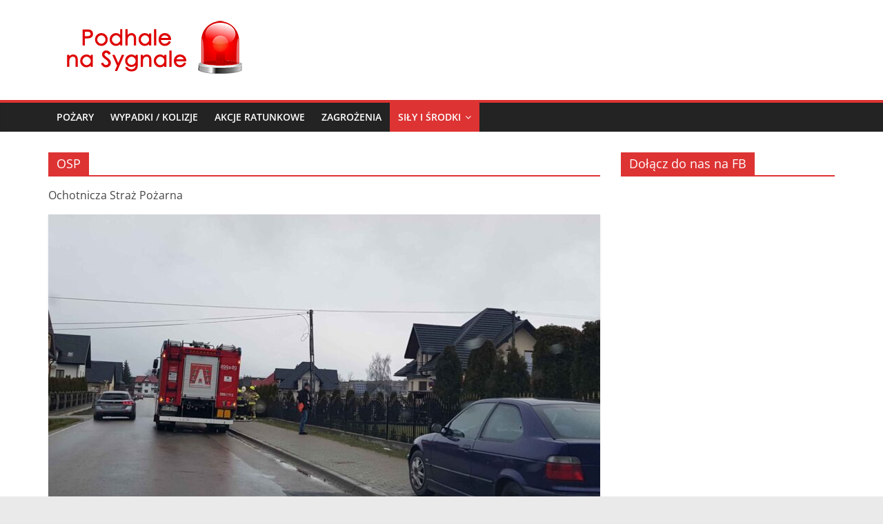

--- FILE ---
content_type: text/html; charset=UTF-8
request_url: https://podhalenasygnale.pl/category/sily-i-srodki/jednostki-osp/
body_size: 12917
content:
<!DOCTYPE html>
<html lang="pl-PL">
<head>
			<meta charset="UTF-8" />
		<meta name="viewport" content="width=device-width, initial-scale=1">
		<link rel="profile" href="https://gmpg.org/xfn/11" />
		<meta name='robots' content='index, follow, max-image-preview:large, max-snippet:-1, max-video-preview:-1' />

	<!-- This site is optimized with the Yoast SEO plugin v16.3 - https://yoast.com/wordpress/plugins/seo/ -->
	<title>OSP - Podhale na Sygnale</title>
	<link rel="canonical" href="https://podhalenasygnale.pl/category/sily-i-srodki/jednostki-osp/" />
	<link rel="next" href="https://podhalenasygnale.pl/category/sily-i-srodki/jednostki-osp/page/2/" />
	<meta property="og:locale" content="pl_PL" />
	<meta property="og:type" content="article" />
	<meta property="og:title" content="OSP - Podhale na Sygnale" />
	<meta property="og:description" content="Ochotnicza Straż Pożarna" />
	<meta property="og:url" content="https://podhalenasygnale.pl/category/sily-i-srodki/jednostki-osp/" />
	<meta property="og:site_name" content="Podhale na Sygnale" />
	<meta name="twitter:card" content="summary_large_image" />
	<script type="application/ld+json" class="yoast-schema-graph">{"@context":"https://schema.org","@graph":[{"@type":"WebSite","@id":"https://podhalenasygnale.pl/#website","url":"https://podhalenasygnale.pl/","name":"Podhale na Sygnale","description":"","potentialAction":[{"@type":"SearchAction","target":"https://podhalenasygnale.pl/?s={search_term_string}","query-input":"required name=search_term_string"}],"inLanguage":"pl-PL"},{"@type":"CollectionPage","@id":"https://podhalenasygnale.pl/category/sily-i-srodki/jednostki-osp/#webpage","url":"https://podhalenasygnale.pl/category/sily-i-srodki/jednostki-osp/","name":"OSP - Podhale na Sygnale","isPartOf":{"@id":"https://podhalenasygnale.pl/#website"},"breadcrumb":{"@id":"https://podhalenasygnale.pl/category/sily-i-srodki/jednostki-osp/#breadcrumb"},"inLanguage":"pl-PL","potentialAction":[{"@type":"ReadAction","target":["https://podhalenasygnale.pl/category/sily-i-srodki/jednostki-osp/"]}]},{"@type":"BreadcrumbList","@id":"https://podhalenasygnale.pl/category/sily-i-srodki/jednostki-osp/#breadcrumb","itemListElement":[{"@type":"ListItem","position":1,"item":{"@type":"WebPage","@id":"https://podhalenasygnale.pl/","url":"https://podhalenasygnale.pl/","name":"Strona g\u0142\u00f3wna"}},{"@type":"ListItem","position":2,"item":{"@type":"WebPage","@id":"https://podhalenasygnale.pl/category/sily-i-srodki/","url":"https://podhalenasygnale.pl/category/sily-i-srodki/","name":"Si\u0142y i \u015arodki"}},{"@type":"ListItem","position":3,"item":{"@id":"https://podhalenasygnale.pl/category/sily-i-srodki/jednostki-osp/#webpage"}}]}]}</script>
	<!-- / Yoast SEO plugin. -->


<link rel='dns-prefetch' href='//www.googletagmanager.com' />
<link rel='dns-prefetch' href='//s.w.org' />
<link rel='dns-prefetch' href='//pagead2.googlesyndication.com' />
<link rel="alternate" type="application/rss+xml" title="Podhale na Sygnale &raquo; Kanał z wpisami" href="https://podhalenasygnale.pl/feed/" />
<link rel="alternate" type="application/rss+xml" title="Podhale na Sygnale &raquo; Kanał z komentarzami" href="https://podhalenasygnale.pl/comments/feed/" />
<link rel="alternate" type="application/rss+xml" title="Podhale na Sygnale &raquo; Kanał z wpisami zaszufladkowanymi do kategorii OSP" href="https://podhalenasygnale.pl/category/sily-i-srodki/jednostki-osp/feed/" />
		<script type="text/javascript">
			window._wpemojiSettings = {"baseUrl":"https:\/\/s.w.org\/images\/core\/emoji\/13.0.1\/72x72\/","ext":".png","svgUrl":"https:\/\/s.w.org\/images\/core\/emoji\/13.0.1\/svg\/","svgExt":".svg","source":{"concatemoji":"https:\/\/podhalenasygnale.pl\/wp-includes\/js\/wp-emoji-release.min.js?ver=5.7.14"}};
			!function(e,a,t){var n,r,o,i=a.createElement("canvas"),p=i.getContext&&i.getContext("2d");function s(e,t){var a=String.fromCharCode;p.clearRect(0,0,i.width,i.height),p.fillText(a.apply(this,e),0,0);e=i.toDataURL();return p.clearRect(0,0,i.width,i.height),p.fillText(a.apply(this,t),0,0),e===i.toDataURL()}function c(e){var t=a.createElement("script");t.src=e,t.defer=t.type="text/javascript",a.getElementsByTagName("head")[0].appendChild(t)}for(o=Array("flag","emoji"),t.supports={everything:!0,everythingExceptFlag:!0},r=0;r<o.length;r++)t.supports[o[r]]=function(e){if(!p||!p.fillText)return!1;switch(p.textBaseline="top",p.font="600 32px Arial",e){case"flag":return s([127987,65039,8205,9895,65039],[127987,65039,8203,9895,65039])?!1:!s([55356,56826,55356,56819],[55356,56826,8203,55356,56819])&&!s([55356,57332,56128,56423,56128,56418,56128,56421,56128,56430,56128,56423,56128,56447],[55356,57332,8203,56128,56423,8203,56128,56418,8203,56128,56421,8203,56128,56430,8203,56128,56423,8203,56128,56447]);case"emoji":return!s([55357,56424,8205,55356,57212],[55357,56424,8203,55356,57212])}return!1}(o[r]),t.supports.everything=t.supports.everything&&t.supports[o[r]],"flag"!==o[r]&&(t.supports.everythingExceptFlag=t.supports.everythingExceptFlag&&t.supports[o[r]]);t.supports.everythingExceptFlag=t.supports.everythingExceptFlag&&!t.supports.flag,t.DOMReady=!1,t.readyCallback=function(){t.DOMReady=!0},t.supports.everything||(n=function(){t.readyCallback()},a.addEventListener?(a.addEventListener("DOMContentLoaded",n,!1),e.addEventListener("load",n,!1)):(e.attachEvent("onload",n),a.attachEvent("onreadystatechange",function(){"complete"===a.readyState&&t.readyCallback()})),(n=t.source||{}).concatemoji?c(n.concatemoji):n.wpemoji&&n.twemoji&&(c(n.twemoji),c(n.wpemoji)))}(window,document,window._wpemojiSettings);
		</script>
		<style type="text/css">
img.wp-smiley,
img.emoji {
	display: inline !important;
	border: none !important;
	box-shadow: none !important;
	height: 1em !important;
	width: 1em !important;
	margin: 0 .07em !important;
	vertical-align: -0.1em !important;
	background: none !important;
	padding: 0 !important;
}
</style>
	<link rel='stylesheet' id='litespeed-cache-dummy-css'  href='https://podhalenasygnale.pl/wp-content/plugins/litespeed-cache/assets/css/litespeed-dummy.css?ver=5.7.14' type='text/css' media='all' />
<link rel='stylesheet' id='wp-block-library-css'  href='https://podhalenasygnale.pl/wp-includes/css/dist/block-library/style.min.css?ver=5.7.14' type='text/css' media='all' />
<link rel='stylesheet' id='wp-block-library-theme-css'  href='https://podhalenasygnale.pl/wp-includes/css/dist/block-library/theme.min.css?ver=5.7.14' type='text/css' media='all' />
<link rel='stylesheet' id='dashicons-css'  href='https://podhalenasygnale.pl/wp-includes/css/dashicons.min.css?ver=5.7.14' type='text/css' media='all' />
<link rel='stylesheet' id='everest-forms-general-css'  href='https://podhalenasygnale.pl/wp-content/plugins/everest-forms/assets/css/everest-forms.css?ver=1.9.2' type='text/css' media='all' />
<link rel='stylesheet' id='responsive-lightbox-nivo-css'  href='https://podhalenasygnale.pl/wp-content/plugins/responsive-lightbox/assets/nivo/nivo-lightbox.min.css?ver=2.4.1' type='text/css' media='all' />
<link rel='stylesheet' id='responsive-lightbox-nivo-default-css'  href='https://podhalenasygnale.pl/wp-content/plugins/responsive-lightbox/assets/nivo/themes/default/default.css?ver=2.4.1' type='text/css' media='all' />
<link rel='stylesheet' id='ssb-front-css-css'  href='https://podhalenasygnale.pl/wp-content/plugins/simple-social-buttons/assets/css/front.css?ver=4.0.2' type='text/css' media='all' />
<link rel='stylesheet' id='colormag_style-css'  href='https://podhalenasygnale.pl/wp-content/themes/colormag/style.css?ver=2.1.3' type='text/css' media='all' />
<style id='colormag_style-inline-css' type='text/css'>
.colormag-button,blockquote,button,input[type=reset],input[type=button],input[type=submit],#masthead.colormag-header-clean #site-navigation.main-small-navigation .menu-toggle,.fa.search-top:hover,#masthead.colormag-header-classic #site-navigation.main-small-navigation .menu-toggle,.main-navigation ul li.focus > a,#masthead.colormag-header-classic .main-navigation ul ul.sub-menu li.focus > a,.home-icon.front_page_on,.main-navigation a:hover,.main-navigation ul li ul li a:hover,.main-navigation ul li ul li:hover>a,.main-navigation ul li.current-menu-ancestor>a,.main-navigation ul li.current-menu-item ul li a:hover,.main-navigation ul li.current-menu-item>a,.main-navigation ul li.current_page_ancestor>a,.main-navigation ul li.current_page_item>a,.main-navigation ul li:hover>a,.main-small-navigation li a:hover,.site-header .menu-toggle:hover,#masthead.colormag-header-classic .main-navigation ul ul.sub-menu li:hover > a,#masthead.colormag-header-classic .main-navigation ul ul.sub-menu li.current-menu-ancestor > a,#masthead.colormag-header-classic .main-navigation ul ul.sub-menu li.current-menu-item > a,#masthead .main-small-navigation li:hover > a,#masthead .main-small-navigation li.current-page-ancestor > a,#masthead .main-small-navigation li.current-menu-ancestor > a,#masthead .main-small-navigation li.current-page-item > a,#masthead .main-small-navigation li.current-menu-item > a,.main-small-navigation .current-menu-item>a,.main-small-navigation .current_page_item > a,.promo-button-area a:hover,#content .wp-pagenavi .current,#content .wp-pagenavi a:hover,.format-link .entry-content a,.pagination span,.comments-area .comment-author-link span,#secondary .widget-title span,.footer-widgets-area .widget-title span,.colormag-footer--classic .footer-widgets-area .widget-title span::before,.advertisement_above_footer .widget-title span,#content .post .article-content .above-entry-meta .cat-links a,.page-header .page-title span,.entry-meta .post-format i,.more-link,.no-post-thumbnail,.widget_featured_slider .slide-content .above-entry-meta .cat-links a,.widget_highlighted_posts .article-content .above-entry-meta .cat-links a,.widget_featured_posts .article-content .above-entry-meta .cat-links a,.widget_featured_posts .widget-title span,.widget_slider_area .widget-title span,.widget_beside_slider .widget-title span,.wp-block-quote,.wp-block-quote.is-style-large,.wp-block-quote.has-text-align-right{background-color:rgb(221,51,51);}#site-title a,.next a:hover,.previous a:hover,.social-links i.fa:hover,a,#masthead.colormag-header-clean .social-links li:hover i.fa,#masthead.colormag-header-classic .social-links li:hover i.fa,#masthead.colormag-header-clean .breaking-news .newsticker a:hover,#masthead.colormag-header-classic .breaking-news .newsticker a:hover,#masthead.colormag-header-classic #site-navigation .fa.search-top:hover,#masthead.colormag-header-classic #site-navigation.main-navigation .random-post a:hover .fa-random,.dark-skin #masthead.colormag-header-classic #site-navigation.main-navigation .home-icon:hover .fa,#masthead .main-small-navigation li:hover > .sub-toggle i,.better-responsive-menu #masthead .main-small-navigation .sub-toggle.active .fa,#masthead.colormag-header-classic .main-navigation .home-icon a:hover .fa,.pagination a span:hover,#content .comments-area a.comment-edit-link:hover,#content .comments-area a.comment-permalink:hover,#content .comments-area article header cite a:hover,.comments-area .comment-author-link a:hover,.comment .comment-reply-link:hover,.nav-next a,.nav-previous a,.footer-widgets-area a:hover,a#scroll-up i,#content .post .article-content .entry-title a:hover,.entry-meta .byline i,.entry-meta .cat-links i,.entry-meta a,.post .entry-title a:hover,.search .entry-title a:hover,.entry-meta .comments-link a:hover,.entry-meta .edit-link a:hover,.entry-meta .posted-on a:hover,.entry-meta .tag-links a:hover,.single #content .tags a:hover,.post-box .entry-meta .cat-links a:hover,.post-box .entry-meta .posted-on a:hover,.post.post-box .entry-title a:hover,.widget_featured_slider .slide-content .below-entry-meta .byline a:hover,.widget_featured_slider .slide-content .below-entry-meta .comments a:hover,.widget_featured_slider .slide-content .below-entry-meta .posted-on a:hover,.widget_featured_slider .slide-content .entry-title a:hover,.byline a:hover,.comments a:hover,.edit-link a:hover,.posted-on a:hover,.tag-links a:hover,.widget_highlighted_posts .article-content .below-entry-meta .byline a:hover,.widget_highlighted_posts .article-content .below-entry-meta .comments a:hover,.widget_highlighted_posts .article-content .below-entry-meta .posted-on a:hover,.widget_highlighted_posts .article-content .entry-title a:hover,.widget_featured_posts .article-content .entry-title a:hover,.related-posts-main-title .fa,.single-related-posts .article-content .entry-title a:hover{color:rgb(221,51,51);}#site-navigation{border-top-color:rgb(221,51,51);}#masthead.colormag-header-classic .main-navigation ul ul.sub-menu li:hover,#masthead.colormag-header-classic .main-navigation ul ul.sub-menu li.current-menu-ancestor,#masthead.colormag-header-classic .main-navigation ul ul.sub-menu li.current-menu-item,#masthead.colormag-header-classic #site-navigation .menu-toggle,#masthead.colormag-header-classic #site-navigation .menu-toggle:hover,#masthead.colormag-header-classic .main-navigation ul > li:hover > a,#masthead.colormag-header-classic .main-navigation ul > li.current-menu-item > a,#masthead.colormag-header-classic .main-navigation ul > li.current-menu-ancestor > a,#masthead.colormag-header-classic .main-navigation ul li.focus > a,.promo-button-area a:hover,.pagination a span:hover{border-color:rgb(221,51,51);}#secondary .widget-title,.footer-widgets-area .widget-title,.advertisement_above_footer .widget-title,.page-header .page-title,.widget_featured_posts .widget-title,.widget_slider_area .widget-title,.widget_beside_slider .widget-title{border-bottom-color:rgb(221,51,51);}@media (max-width:768px){.better-responsive-menu .sub-toggle{background-color:#00000400330000;}}
</style>
<link rel='stylesheet' id='colormag-fontawesome-css'  href='https://podhalenasygnale.pl/wp-content/themes/colormag/fontawesome/css/font-awesome.min.css?ver=2.1.3' type='text/css' media='all' />
<script type='text/javascript' src='https://podhalenasygnale.pl/wp-content/plugins/simple-social-buttons/assets/js/frontend-blocks.js?ver=4.0.2' id='ssb-blocks-front-js-js'></script>
<script type='text/javascript' src='https://podhalenasygnale.pl/wp-includes/js/jquery/jquery.min.js?ver=3.5.1' id='jquery-core-js'></script>
<script type='text/javascript' src='https://podhalenasygnale.pl/wp-includes/js/jquery/jquery-migrate.min.js?ver=3.3.2' id='jquery-migrate-js'></script>
<script type='text/javascript' src='https://podhalenasygnale.pl/wp-content/plugins/responsive-lightbox/assets/nivo/nivo-lightbox.min.js?ver=2.4.1' id='responsive-lightbox-nivo-js'></script>
<script type='text/javascript' src='https://podhalenasygnale.pl/wp-includes/js/underscore.min.js?ver=1.8.3' id='underscore-js'></script>
<script type='text/javascript' src='https://podhalenasygnale.pl/wp-content/plugins/responsive-lightbox/assets/infinitescroll/infinite-scroll.pkgd.min.js?ver=5.7.14' id='responsive-lightbox-infinite-scroll-js'></script>
<script type='text/javascript' id='responsive-lightbox-js-extra'>
/* <![CDATA[ */
var rlArgs = {"script":"nivo","selector":"lightbox","customEvents":"","activeGalleries":"1","effect":"fade","clickOverlayToClose":"1","keyboardNav":"1","errorMessage":"The requested content cannot be loaded. Please try again later.","woocommerce_gallery":"0","ajaxurl":"https:\/\/podhalenasygnale.pl\/wp-admin\/admin-ajax.php","nonce":"a552f515c7","preview":"false","postId":"4645","scriptExtension":""};
/* ]]> */
</script>
<script type='text/javascript' src='https://podhalenasygnale.pl/wp-content/plugins/responsive-lightbox/js/front.js?ver=2.4.1' id='responsive-lightbox-js'></script>
<script type='text/javascript' id='ssb-front-js-js-extra'>
/* <![CDATA[ */
var SSB = {"ajax_url":"https:\/\/podhalenasygnale.pl\/wp-admin\/admin-ajax.php","fb_share_nonce":"cdd0195e93"};
/* ]]> */
</script>
<script type='text/javascript' src='https://podhalenasygnale.pl/wp-content/plugins/simple-social-buttons/assets/js/front.js?ver=4.0.2' id='ssb-front-js-js'></script>
<!--[if lte IE 8]>
<script type='text/javascript' src='https://podhalenasygnale.pl/wp-content/themes/colormag/js/html5shiv.min.js?ver=2.1.3' id='html5-js'></script>
<![endif]-->

<!-- Google Analytics snippet added by Site Kit -->
<script type='text/javascript' src='https://www.googletagmanager.com/gtag/js?id=UA-158091777-1' id='google_gtagjs-js' async></script>
<script type='text/javascript' id='google_gtagjs-js-after'>
window.dataLayer = window.dataLayer || [];function gtag(){dataLayer.push(arguments);}
gtag('set', 'linker', {"domains":["podhalenasygnale.pl"]} );
gtag("js", new Date());
gtag("set", "developer_id.dZTNiMT", true);
gtag("config", "UA-158091777-1", {"anonymize_ip":true});
gtag("config", "G-933XFWN4YZ");
</script>

<!-- End Google Analytics snippet added by Site Kit -->
<link rel="https://api.w.org/" href="https://podhalenasygnale.pl/wp-json/" /><link rel="alternate" type="application/json" href="https://podhalenasygnale.pl/wp-json/wp/v2/categories/27" /><link rel="EditURI" type="application/rsd+xml" title="RSD" href="https://podhalenasygnale.pl/xmlrpc.php?rsd" />
<link rel="wlwmanifest" type="application/wlwmanifest+xml" href="https://podhalenasygnale.pl/wp-includes/wlwmanifest.xml" /> 
<meta name="generator" content="WordPress 5.7.14" />
<meta name="generator" content="Everest Forms 1.9.2" />

<!-- This site is using AdRotate v5.8.26 to display their advertisements - https://ajdg.solutions/ -->
<!-- AdRotate CSS -->
<style type="text/css" media="screen">
	.g { margin:0px; padding:0px; overflow:hidden; line-height:1; zoom:1; }
	.g img { height:auto; }
	.g-col { position:relative; float:left; }
	.g-col:first-child { margin-left: 0; }
	.g-col:last-child { margin-right: 0; }
	@media only screen and (max-width: 480px) {
		.g-col, .g-dyn, .g-single { width:100%; margin-left:0; margin-right:0; }
	}
</style>
<!-- /AdRotate CSS -->

<meta name="generator" content="Site Kit by Google 1.81.0" /> <style media="screen">

		.simplesocialbuttons.simplesocialbuttons_inline .ssb-fb-like {
	  margin: ;
	}
		 /*inline margin*/
	
		.simplesocialbuttons.simplesocialbuttons_inline.simplesocial-simple-round button{
	  margin: ;
	}
	
	
	
	
	
			 /*margin-digbar*/

	
	
	
	
	
	
	
</style>

<!-- Open Graph Meta Tags generated by Simple Social Buttons 4.0.2 -->
<meta property="og:title" content="Straż wezwana do pożaru garażu - Podhale na Sygnale" />
<meta property="og:description" content="W sobotni poranek strażacy wezwani zostali do ugaszenia pożaru, w jednym z garażów w Lipnicy Wielkiej. Doszło tam do zwarcia elektrycznego. 

Dzięki szybkiej akcji gaśniczej nadpaleniu uległa jedna ze ścian i kawałek dachu.


W akcji udział wzięli strażacy z OSP Lipnica – Murowanica, OSP Lipnica – Centrum, OSP Jabłonka.

fot. czytelnik" />
<meta property="og:url" content="https://podhalenasygnale.pl/straz-wezwana-do-pozaru-garazu/" />
<meta property="og:site_name" content="Podhale na Sygnale" />
<meta property="og:image" content="https://podhalenasygnale.pl/wp-content/uploads/2021/04/174117025_2575769136052322_2000973946477088165_n-1-1920x1081-1.jpg" />
<meta name="twitter:card" content="summary_large_image" />
<meta name="twitter:description" content="W sobotni poranek strażacy wezwani zostali do ugaszenia pożaru, w jednym z garażów w Lipnicy Wielkiej. Doszło tam do zwarcia elektrycznego. 

Dzięki szybkiej akcji gaśniczej nadpaleniu uległa jedna ze ścian i kawałek dachu.


W akcji udział wzięli strażacy z OSP Lipnica – Murowanica, OSP Lipnica – Centrum, OSP Jabłonka.

fot. czytelnik" />
<meta name="twitter:title" content="Straż wezwana do pożaru garażu - Podhale na Sygnale" />
<meta property="twitter:image" content="https://podhalenasygnale.pl/wp-content/uploads/2021/04/174117025_2575769136052322_2000973946477088165_n-1-1920x1081-1.jpg" />

<!-- Google AdSense snippet added by Site Kit -->
<meta name="google-adsense-platform-account" content="ca-host-pub-2644536267352236">
<meta name="google-adsense-platform-domain" content="sitekit.withgoogle.com">
<!-- End Google AdSense snippet added by Site Kit -->

<!-- Google AdSense snippet added by Site Kit -->
<script async="async" src="https://pagead2.googlesyndication.com/pagead/js/adsbygoogle.js?client=ca-pub-8874667103239532" crossorigin="anonymous" type="text/javascript"></script>

<!-- End Google AdSense snippet added by Site Kit -->
<link rel="icon" href="https://podhalenasygnale.pl/wp-content/uploads/2020/03/pnsbeztla1.png" sizes="32x32" />
<link rel="icon" href="https://podhalenasygnale.pl/wp-content/uploads/2020/03/pnsbeztla1.png" sizes="192x192" />
<link rel="apple-touch-icon" href="https://podhalenasygnale.pl/wp-content/uploads/2020/03/pnsbeztla1.png" />
<meta name="msapplication-TileImage" content="https://podhalenasygnale.pl/wp-content/uploads/2020/03/pnsbeztla1.png" />
</head>

<body data-rsssl=1 class="archive category category-jednostki-osp category-27 wp-custom-logo wp-embed-responsive everest-forms-no-js right-sidebar wide">

		<div id="page" class="hfeed site">
				<a class="skip-link screen-reader-text" href="#main">Skip to content</a>
				<header id="masthead" class="site-header clearfix ">
				<div id="header-text-nav-container" class="clearfix">
		
		<div class="inner-wrap">
			<div id="header-text-nav-wrap" class="clearfix">

				<div id="header-left-section">
											<div id="header-logo-image">
							<a href="https://podhalenasygnale.pl/" class="custom-logo-link" rel="home"><img width="294" height="100" src="https://podhalenasygnale.pl/wp-content/uploads/2020/03/cropped-logo100-2.png" class="custom-logo" alt="Podhale na Sygnale" /></a>						</div><!-- #header-logo-image -->
						
					<div id="header-text" class="screen-reader-text">
													<h3 id="site-title">
								<a href="https://podhalenasygnale.pl/" title="Podhale na Sygnale" rel="home">Podhale na Sygnale</a>
							</h3>
						
											</div><!-- #header-text -->
				</div><!-- #header-left-section -->

				<div id="header-right-section">
											<div id="header-right-sidebar" class="clearfix">
							<aside id="adrotate_widgets-6" class="widget adrotate_widgets clearfix"><!-- Błąd, ogłoszenie nie jest obecnie dostępne z powodu ograniczeń harmonogramu/geolokalizacji! --></aside><aside id="custom_html-19" class="widget_text widget widget_custom_html clearfix"><div class="textwidget custom-html-widget"><script async src="https://pagead2.googlesyndication.com/pagead/js/adsbygoogle.js?client=ca-pub-8874667103239532"
     crossorigin="anonymous"></script>
<!-- PNS - pozioma -->
<ins class="adsbygoogle"
     style="display:block"
     data-ad-client="ca-pub-8874667103239532"
     data-ad-slot="4861843193"
     data-ad-format="auto"
     data-full-width-responsive="true"></ins>
<script>
     (adsbygoogle = window.adsbygoogle || []).push({});
</script></div></aside>						</div>
										</div><!-- #header-right-section -->

			</div><!-- #header-text-nav-wrap -->
		</div><!-- .inner-wrap -->

		
		<nav id="site-navigation" class="main-navigation clearfix" role="navigation">
			<div class="inner-wrap clearfix">
				
				
				<p class="menu-toggle"></p>
				<div class="menu-primary-container"><ul id="menu-menu" class="menu"><li id="menu-item-120" class="menu-item menu-item-type-taxonomy menu-item-object-category menu-item-120"><a href="https://podhalenasygnale.pl/category/aktualnosci/pozary/">Pożary</a></li>
<li id="menu-item-121" class="menu-item menu-item-type-taxonomy menu-item-object-category menu-item-121"><a href="https://podhalenasygnale.pl/category/aktualnosci/wypadki-kolizje/">Wypadki / kolizje</a></li>
<li id="menu-item-122" class="menu-item menu-item-type-taxonomy menu-item-object-category menu-item-122"><a href="https://podhalenasygnale.pl/category/aktualnosci/akcje-ratunkowe/">Akcje ratunkowe</a></li>
<li id="menu-item-123" class="menu-item menu-item-type-taxonomy menu-item-object-category menu-item-123"><a href="https://podhalenasygnale.pl/category/aktualnosci/zagrozenia-miejscowe/">Zagrożenia</a></li>
<li id="menu-item-1735" class="menu-item menu-item-type-taxonomy menu-item-object-category current-category-ancestor current-menu-ancestor current-menu-parent current-category-parent menu-item-has-children menu-item-1735"><a href="https://podhalenasygnale.pl/category/sily-i-srodki/">Siły i Środki</a>
<ul class="sub-menu">
	<li id="menu-item-1736" class="menu-item menu-item-type-taxonomy menu-item-object-category menu-item-has-children menu-item-1736"><a href="https://podhalenasygnale.pl/category/sily-i-srodki/psp/">PSP</a>
	<ul class="sub-menu">
		<li id="menu-item-1741" class="menu-item menu-item-type-taxonomy menu-item-object-category menu-item-1741"><a href="https://podhalenasygnale.pl/category/sily-i-srodki/psp/jrg-zakopane/">JRG Zakopane</a></li>
		<li id="menu-item-1742" class="menu-item menu-item-type-taxonomy menu-item-object-category menu-item-1742"><a href="https://podhalenasygnale.pl/category/sily-i-srodki/psp/jrg-nowy-targ/">JRG Nowy Targ</a></li>
		<li id="menu-item-1740" class="menu-item menu-item-type-taxonomy menu-item-object-category menu-item-1740"><a href="https://podhalenasygnale.pl/category/sily-i-srodki/psp/jrg-rabka-zdroj/">JRG Rabka-Zdrój</a></li>
	</ul>
</li>
	<li id="menu-item-1737" class="menu-item menu-item-type-taxonomy menu-item-object-category current-menu-item menu-item-has-children menu-item-1737"><a href="https://podhalenasygnale.pl/category/sily-i-srodki/jednostki-osp/" aria-current="page">OSP</a>
	<ul class="sub-menu">
		<li id="menu-item-1743" class="menu-item menu-item-type-taxonomy menu-item-object-category menu-item-1743"><a href="https://podhalenasygnale.pl/category/sily-i-srodki/jednostki-osp/osp-banska-nizna/">OSP Bańska Niżna</a></li>
		<li id="menu-item-1744" class="menu-item menu-item-type-taxonomy menu-item-object-category menu-item-1744"><a href="https://podhalenasygnale.pl/category/sily-i-srodki/jednostki-osp/osp-banska-wyzna/">OSP Bańska Wyżna</a></li>
		<li id="menu-item-1745" class="menu-item menu-item-type-taxonomy menu-item-object-category menu-item-1745"><a href="https://podhalenasygnale.pl/category/sily-i-srodki/jednostki-osp/osp-bialka-tatrzanska/">OSP Białka Tatrzańska</a></li>
		<li id="menu-item-1746" class="menu-item menu-item-type-taxonomy menu-item-object-category menu-item-1746"><a href="https://podhalenasygnale.pl/category/sily-i-srodki/jednostki-osp/osp-bialy-dunajec/">OSP Biały Dunajec</a></li>
		<li id="menu-item-1747" class="menu-item menu-item-type-taxonomy menu-item-object-category menu-item-1747"><a href="https://podhalenasygnale.pl/category/sily-i-srodki/jednostki-osp/osp-bielanka/">OSP Bielanka</a></li>
		<li id="menu-item-1748" class="menu-item menu-item-type-taxonomy menu-item-object-category menu-item-1748"><a href="https://podhalenasygnale.pl/category/sily-i-srodki/jednostki-osp/osp-bukowina-osiedle/">OSP Bukowina Osiedle</a></li>
		<li id="menu-item-1749" class="menu-item menu-item-type-taxonomy menu-item-object-category menu-item-1749"><a href="https://podhalenasygnale.pl/category/sily-i-srodki/jednostki-osp/osp-bukowina-tatrzanska/">OSP Bukowina Tatrzańska</a></li>
		<li id="menu-item-1750" class="menu-item menu-item-type-taxonomy menu-item-object-category menu-item-1750"><a href="https://podhalenasygnale.pl/category/sily-i-srodki/jednostki-osp/osp-bustryk/">OSP Bustryk</a></li>
		<li id="menu-item-1751" class="menu-item menu-item-type-taxonomy menu-item-object-category menu-item-1751"><a href="https://podhalenasygnale.pl/category/sily-i-srodki/jednostki-osp/osp-chabowka/">OSP Chabówka</a></li>
		<li id="menu-item-1752" class="menu-item menu-item-type-taxonomy menu-item-object-category menu-item-1752"><a href="https://podhalenasygnale.pl/category/sily-i-srodki/jednostki-osp/osp-chocholow/">OSP Chochołów</a></li>
		<li id="menu-item-1753" class="menu-item menu-item-type-taxonomy menu-item-object-category menu-item-1753"><a href="https://podhalenasygnale.pl/category/sily-i-srodki/jednostki-osp/osp-chyzne/">OSP Chyżne</a></li>
		<li id="menu-item-1754" class="menu-item menu-item-type-taxonomy menu-item-object-category menu-item-1754"><a href="https://podhalenasygnale.pl/category/sily-i-srodki/jednostki-osp/osp-ciche-dolne/">OSP Ciche Dolne</a></li>
		<li id="menu-item-1755" class="menu-item menu-item-type-taxonomy menu-item-object-category menu-item-1755"><a href="https://podhalenasygnale.pl/category/sily-i-srodki/jednostki-osp/osp-ciche-gorne-1/">OSP Ciche Górne 1</a></li>
		<li id="menu-item-1756" class="menu-item menu-item-type-taxonomy menu-item-object-category menu-item-1756"><a href="https://podhalenasygnale.pl/category/sily-i-srodki/jednostki-osp/osp-ciche-gorne-2/">OSP Ciche Górne 2</a></li>
		<li id="menu-item-1757" class="menu-item menu-item-type-taxonomy menu-item-object-category menu-item-1757"><a href="https://podhalenasygnale.pl/category/sily-i-srodki/jednostki-osp/osp-ciche-srodkowe/">OSP Ciche Środkowe</a></li>
		<li id="menu-item-1758" class="menu-item menu-item-type-taxonomy menu-item-object-category menu-item-1758"><a href="https://podhalenasygnale.pl/category/sily-i-srodki/jednostki-osp/osp-czarna-gora/">OSP Czarna Góra</a></li>
		<li id="menu-item-1759" class="menu-item menu-item-type-taxonomy menu-item-object-category menu-item-1759"><a href="https://podhalenasygnale.pl/category/sily-i-srodki/jednostki-osp/osp-czarny-dunajec/">OSP Czarny Dunajec</a></li>
		<li id="menu-item-1760" class="menu-item menu-item-type-taxonomy menu-item-object-category menu-item-1760"><a href="https://podhalenasygnale.pl/category/sily-i-srodki/jednostki-osp/osp-czerwienne-dolne/">OSP Czerwienne Dolne</a></li>
		<li id="menu-item-1761" class="menu-item menu-item-type-taxonomy menu-item-object-category menu-item-1761"><a href="https://podhalenasygnale.pl/category/sily-i-srodki/jednostki-osp/osp-czerwienne-gorne/">OSP Czerwienne Górne</a></li>
		<li id="menu-item-1762" class="menu-item menu-item-type-taxonomy menu-item-object-category menu-item-1762"><a href="https://podhalenasygnale.pl/category/sily-i-srodki/jednostki-osp/osp-debno/">OSP Dębno</a></li>
		<li id="menu-item-1763" class="menu-item menu-item-type-taxonomy menu-item-object-category menu-item-1763"><a href="https://podhalenasygnale.pl/category/sily-i-srodki/jednostki-osp/osp-dlugopole/">OSP Długopole</a></li>
		<li id="menu-item-1764" class="menu-item menu-item-type-taxonomy menu-item-object-category menu-item-1764"><a href="https://podhalenasygnale.pl/category/sily-i-srodki/jednostki-osp/osp-dzial/">OSP Dział</a></li>
		<li id="menu-item-1765" class="menu-item menu-item-type-taxonomy menu-item-object-category menu-item-1765"><a href="https://podhalenasygnale.pl/category/sily-i-srodki/jednostki-osp/osp-dzianisz-dolny/">OSP Dzianisz Dolny</a></li>
		<li id="menu-item-1766" class="menu-item menu-item-type-taxonomy menu-item-object-category menu-item-1766"><a href="https://podhalenasygnale.pl/category/sily-i-srodki/jednostki-osp/osp-dzianisz-gorny/">OSP Dzianisz Górny</a></li>
		<li id="menu-item-1767" class="menu-item menu-item-type-taxonomy menu-item-object-category menu-item-1767"><a href="https://podhalenasygnale.pl/category/sily-i-srodki/jednostki-osp/osp-harkabuz/">OSP Harkabuz</a></li>
		<li id="menu-item-1768" class="menu-item menu-item-type-taxonomy menu-item-object-category menu-item-1768"><a href="https://podhalenasygnale.pl/category/sily-i-srodki/jednostki-osp/osp-harklowa/">OSP Harklowa</a></li>
		<li id="menu-item-1770" class="menu-item menu-item-type-taxonomy menu-item-object-category menu-item-1770"><a href="https://podhalenasygnale.pl/category/sily-i-srodki/jednostki-osp/osp-jablonka/">OSP Jabłonka</a></li>
		<li id="menu-item-1771" class="menu-item menu-item-type-taxonomy menu-item-object-category menu-item-1771"><a href="https://podhalenasygnale.pl/category/sily-i-srodki/jednostki-osp/osp-jaworki/">OSP Jaworki</a></li>
		<li id="menu-item-1772" class="menu-item menu-item-type-taxonomy menu-item-object-category menu-item-1772"><a href="https://podhalenasygnale.pl/category/sily-i-srodki/jednostki-osp/osp-katy/">OSP Kąty</a></li>
		<li id="menu-item-1773" class="menu-item menu-item-type-taxonomy menu-item-object-category menu-item-1773"><a href="https://podhalenasygnale.pl/category/sily-i-srodki/jednostki-osp/osp-kiczory/">OSP Kiczory</a></li>
		<li id="menu-item-1774" class="menu-item menu-item-type-taxonomy menu-item-object-category menu-item-1774"><a href="https://podhalenasygnale.pl/category/sily-i-srodki/jednostki-osp/osp-klikuszowa/">OSP Klikuszowa</a></li>
		<li id="menu-item-1775" class="menu-item menu-item-type-taxonomy menu-item-object-category menu-item-1775"><a href="https://podhalenasygnale.pl/category/sily-i-srodki/jednostki-osp/osp-koniowka/">OSP Koniówka</a></li>
		<li id="menu-item-1776" class="menu-item menu-item-type-taxonomy menu-item-object-category menu-item-1776"><a href="https://podhalenasygnale.pl/category/sily-i-srodki/jednostki-osp/osp-koscielisko/">OSP Kościelisko</a></li>
		<li id="menu-item-1777" class="menu-item menu-item-type-taxonomy menu-item-object-category menu-item-1777"><a href="https://podhalenasygnale.pl/category/sily-i-srodki/jednostki-osp/osp-krauszow/">OSP Krauszów</a></li>
		<li id="menu-item-1778" class="menu-item menu-item-type-taxonomy menu-item-object-category menu-item-1778"><a href="https://podhalenasygnale.pl/category/sily-i-srodki/jednostki-osp/osp-kroscienko/">OSP Krościenko</a></li>
		<li id="menu-item-1779" class="menu-item menu-item-type-taxonomy menu-item-object-category menu-item-1779"><a href="https://podhalenasygnale.pl/category/sily-i-srodki/jednostki-osp/osp-lasek/">OSP Lasek</a></li>
		<li id="menu-item-1780" class="menu-item menu-item-type-taxonomy menu-item-object-category menu-item-1780"><a href="https://podhalenasygnale.pl/category/sily-i-srodki/jednostki-osp/osp-leszczyny/">OSP Leszczyny</a></li>
		<li id="menu-item-1781" class="menu-item menu-item-type-taxonomy menu-item-object-category menu-item-1781"><a href="https://podhalenasygnale.pl/category/sily-i-srodki/jednostki-osp/osp-lipnica-mala/">OSP Lipnica Mała</a></li>
		<li id="menu-item-1782" class="menu-item menu-item-type-taxonomy menu-item-object-category menu-item-1782"><a href="https://podhalenasygnale.pl/category/sily-i-srodki/jednostki-osp/osp-lipnica-wielka-centrum/">OSP Lipnica Wielka &#8211; Centrum</a></li>
		<li id="menu-item-1783" class="menu-item menu-item-type-taxonomy menu-item-object-category menu-item-1783"><a href="https://podhalenasygnale.pl/category/sily-i-srodki/jednostki-osp/osp-lipnica-wielka-murowanica/">OSP Lipnica Wielka &#8211; Murowanica</a></li>
		<li id="menu-item-1784" class="menu-item menu-item-type-taxonomy menu-item-object-category menu-item-1784"><a href="https://podhalenasygnale.pl/category/sily-i-srodki/jednostki-osp/osp-lipnica-wielka-przywarowka/">OSP Lipnica Wielka &#8211; Przywarówka</a></li>
		<li id="menu-item-1785" class="menu-item menu-item-type-taxonomy menu-item-object-category menu-item-1785"><a href="https://podhalenasygnale.pl/category/sily-i-srodki/jednostki-osp/osp-ludzmierz/">OSP Ludźmierz</a></li>
		<li id="menu-item-1786" class="menu-item menu-item-type-taxonomy menu-item-object-category menu-item-1786"><a href="https://podhalenasygnale.pl/category/sily-i-srodki/jednostki-osp/osp-lopuszna/">OSP Łopuszna</a></li>
		<li id="menu-item-1787" class="menu-item menu-item-type-taxonomy menu-item-object-category menu-item-1787"><a href="https://podhalenasygnale.pl/category/sily-i-srodki/jednostki-osp/osp-maruszyna/">OSP Maruszyna</a></li>
		<li id="menu-item-1788" class="menu-item menu-item-type-taxonomy menu-item-object-category menu-item-1788"><a href="https://podhalenasygnale.pl/category/sily-i-srodki/jednostki-osp/osp-morawczyna/">OSP Morawczyna</a></li>
		<li id="menu-item-1789" class="menu-item menu-item-type-taxonomy menu-item-object-category menu-item-1789"><a href="https://podhalenasygnale.pl/category/sily-i-srodki/jednostki-osp/osp-nowe-bystre/">OSP Nowe Bystre</a></li>
		<li id="menu-item-1790" class="menu-item menu-item-type-taxonomy menu-item-object-category menu-item-1790"><a href="https://podhalenasygnale.pl/category/sily-i-srodki/jednostki-osp/osp-nowy-targ-kowaniec/">OSP Nowy Targ &#8211; Kowaniec</a></li>
		<li id="menu-item-1791" class="menu-item menu-item-type-taxonomy menu-item-object-category menu-item-1791"><a href="https://podhalenasygnale.pl/category/sily-i-srodki/jednostki-osp/osp-obidowa/">OSP Obidowa</a></li>
		<li id="menu-item-1792" class="menu-item menu-item-type-taxonomy menu-item-object-category menu-item-1792"><a href="https://podhalenasygnale.pl/category/sily-i-srodki/jednostki-osp/osp-orawka/">OSP Orawka</a></li>
		<li id="menu-item-1793" class="menu-item menu-item-type-taxonomy menu-item-object-category menu-item-1793"><a href="https://podhalenasygnale.pl/category/sily-i-srodki/jednostki-osp/osp-ostrowsko/">OSP Ostrowsko</a></li>
		<li id="menu-item-1794" class="menu-item menu-item-type-taxonomy menu-item-object-category menu-item-1794"><a href="https://podhalenasygnale.pl/category/sily-i-srodki/jednostki-osp/osp-piekielnik/">OSP Piekielnik</a></li>
		<li id="menu-item-1795" class="menu-item menu-item-type-taxonomy menu-item-object-category menu-item-1795"><a href="https://podhalenasygnale.pl/category/sily-i-srodki/jednostki-osp/osp-pieniazkowice/">OSP Pieniążkowice</a></li>
		<li id="menu-item-1796" class="menu-item menu-item-type-taxonomy menu-item-object-category menu-item-1796"><a href="https://podhalenasygnale.pl/category/sily-i-srodki/jednostki-osp/osp-pitoniowka/">OSP Pitoniówka</a></li>
		<li id="menu-item-1797" class="menu-item menu-item-type-taxonomy menu-item-object-category menu-item-1797"><a href="https://podhalenasygnale.pl/category/sily-i-srodki/jednostki-osp/osp-podczerwone/">OSP Podczerwone</a></li>
		<li id="menu-item-1798" class="menu-item menu-item-type-taxonomy menu-item-object-category menu-item-1798"><a href="https://podhalenasygnale.pl/category/sily-i-srodki/jednostki-osp/osp-podsarnie/">OSP Podsarnie</a></li>
		<li id="menu-item-1799" class="menu-item menu-item-type-taxonomy menu-item-object-category menu-item-1799"><a href="https://podhalenasygnale.pl/category/sily-i-srodki/jednostki-osp/osp-podszkle/">OSP Podszkle</a></li>
		<li id="menu-item-1800" class="menu-item menu-item-type-taxonomy menu-item-object-category menu-item-1800"><a href="https://podhalenasygnale.pl/category/sily-i-srodki/jednostki-osp/osp-podwilk/">OSP Podwilk</a></li>
		<li id="menu-item-1801" class="menu-item menu-item-type-taxonomy menu-item-object-category menu-item-1801"><a href="https://podhalenasygnale.pl/category/sily-i-srodki/jednostki-osp/osp-ponice/">OSP Ponice</a></li>
		<li id="menu-item-1802" class="menu-item menu-item-type-taxonomy menu-item-object-category menu-item-1802"><a href="https://podhalenasygnale.pl/category/sily-i-srodki/jednostki-osp/osp-poronin/">OSP Poronin</a></li>
		<li id="menu-item-1803" class="menu-item menu-item-type-taxonomy menu-item-object-category menu-item-1803"><a href="https://podhalenasygnale.pl/category/sily-i-srodki/jednostki-osp/osp-pyzowka/">OSP Pyzówka</a></li>
		<li id="menu-item-1804" class="menu-item menu-item-type-taxonomy menu-item-object-category menu-item-1804"><a href="https://podhalenasygnale.pl/category/sily-i-srodki/jednostki-osp/osp-raba-wyzna/">OSP Raba Wyżna</a></li>
		<li id="menu-item-1805" class="menu-item menu-item-type-taxonomy menu-item-object-category menu-item-1805"><a href="https://podhalenasygnale.pl/category/sily-i-srodki/jednostki-osp/osp-rabka-zdroj/">OSP Rabka &#8211; Zdrój</a></li>
		<li id="menu-item-1806" class="menu-item menu-item-type-taxonomy menu-item-object-category menu-item-1806"><a href="https://podhalenasygnale.pl/category/sily-i-srodki/jednostki-osp/osp-ratulow-dolny/">OSP Ratułów Dolny</a></li>
		<li id="menu-item-1807" class="menu-item menu-item-type-taxonomy menu-item-object-category menu-item-1807"><a href="https://podhalenasygnale.pl/category/sily-i-srodki/jednostki-osp/osp-ratulow-gorny/">OSP Ratułów Górny</a></li>
		<li id="menu-item-1808" class="menu-item menu-item-type-taxonomy menu-item-object-category menu-item-1808"><a href="https://podhalenasygnale.pl/category/sily-i-srodki/jednostki-osp/osp-rdzawka/">OSP Rdzawka</a></li>
		<li id="menu-item-1809" class="menu-item menu-item-type-taxonomy menu-item-object-category menu-item-1809"><a href="https://podhalenasygnale.pl/category/sily-i-srodki/jednostki-osp/osp-rokiciny-podhalanskie/">OSP Rokiciny Podhalańskie</a></li>
		<li id="menu-item-1810" class="menu-item menu-item-type-taxonomy menu-item-object-category menu-item-1810"><a href="https://podhalenasygnale.pl/category/sily-i-srodki/jednostki-osp/osp-rzepiska-1/">OSP Rzepiska 1</a></li>
		<li id="menu-item-1811" class="menu-item menu-item-type-taxonomy menu-item-object-category menu-item-1811"><a href="https://podhalenasygnale.pl/category/sily-i-srodki/jednostki-osp/osp-sieniawa/">OSP Sieniawa</a></li>
		<li id="menu-item-1812" class="menu-item menu-item-type-taxonomy menu-item-object-category menu-item-1812"><a href="https://podhalenasygnale.pl/category/sily-i-srodki/jednostki-osp/osp-sierockie/">OSP Sierockie</a></li>
		<li id="menu-item-1813" class="menu-item menu-item-type-taxonomy menu-item-object-category menu-item-1813"><a href="https://podhalenasygnale.pl/category/sily-i-srodki/jednostki-osp/osp-skawa/">OSP Skawa</a></li>
		<li id="menu-item-1814" class="menu-item menu-item-type-taxonomy menu-item-object-category menu-item-1814"><a href="https://podhalenasygnale.pl/category/sily-i-srodki/jednostki-osp/osp-skrzypne/">OSP Skrzypne</a></li>
		<li id="menu-item-1815" class="menu-item menu-item-type-taxonomy menu-item-object-category menu-item-1815"><a href="https://podhalenasygnale.pl/category/sily-i-srodki/jednostki-osp/osp-spytkowice/">OSP Spytkowice</a></li>
		<li id="menu-item-1816" class="menu-item menu-item-type-taxonomy menu-item-object-category menu-item-1816"><a href="https://podhalenasygnale.pl/category/sily-i-srodki/jednostki-osp/osp-stare-bystre/">OSP Stare Bystre</a></li>
		<li id="menu-item-1817" class="menu-item menu-item-type-taxonomy menu-item-object-category menu-item-1817"><a href="https://podhalenasygnale.pl/category/sily-i-srodki/jednostki-osp/osp-suche/">OSP Suche</a></li>
		<li id="menu-item-1818" class="menu-item menu-item-type-taxonomy menu-item-object-category menu-item-1818"><a href="https://podhalenasygnale.pl/category/sily-i-srodki/jednostki-osp/osp-szaflary/">OSP Szaflary</a></li>
		<li id="menu-item-1819" class="menu-item menu-item-type-taxonomy menu-item-object-category menu-item-1819"><a href="https://podhalenasygnale.pl/category/sily-i-srodki/jednostki-osp/osp-szczawnica/">OSP Szczawnica</a></li>
		<li id="menu-item-1820" class="menu-item menu-item-type-taxonomy menu-item-object-category menu-item-1820"><a href="https://podhalenasygnale.pl/category/sily-i-srodki/jednostki-osp/osp-szlachtowa/">OSP Szlachtowa</a></li>
		<li id="menu-item-1821" class="menu-item menu-item-type-taxonomy menu-item-object-category menu-item-1821"><a href="https://podhalenasygnale.pl/category/sily-i-srodki/jednostki-osp/osp-trute/">OSP Trute</a></li>
		<li id="menu-item-1822" class="menu-item menu-item-type-taxonomy menu-item-object-category menu-item-1822"><a href="https://podhalenasygnale.pl/category/sily-i-srodki/jednostki-osp/osp-tylka/">OSP Tylka</a></li>
		<li id="menu-item-1823" class="menu-item menu-item-type-taxonomy menu-item-object-category menu-item-1823"><a href="https://podhalenasygnale.pl/category/sily-i-srodki/jednostki-osp/osp-tylmanowa/">OSP Tylmanowa</a></li>
		<li id="menu-item-1824" class="menu-item menu-item-type-taxonomy menu-item-object-category menu-item-1824"><a href="https://podhalenasygnale.pl/category/sily-i-srodki/jednostki-osp/osp-waksmund/">OSP Waksmund</a></li>
		<li id="menu-item-1825" class="menu-item menu-item-type-taxonomy menu-item-object-category menu-item-1825"><a href="https://podhalenasygnale.pl/category/sily-i-srodki/jednostki-osp/osp-witow/">OSP Witów</a></li>
		<li id="menu-item-1826" class="menu-item menu-item-type-taxonomy menu-item-object-category menu-item-1826"><a href="https://podhalenasygnale.pl/category/sily-i-srodki/jednostki-osp/osp-wroblowka/">OSP Wróblówka</a></li>
		<li id="menu-item-1828" class="menu-item menu-item-type-taxonomy menu-item-object-category menu-item-1828"><a href="https://podhalenasygnale.pl/category/sily-i-srodki/jednostki-osp/osp-zakopane-olcza/">OSP Zakopane &#8211; Olcza</a></li>
		<li id="menu-item-1829" class="menu-item menu-item-type-taxonomy menu-item-object-category menu-item-1829"><a href="https://podhalenasygnale.pl/category/sily-i-srodki/jednostki-osp/osp-zaluczne/">OSP Załuczne</a></li>
		<li id="menu-item-1830" class="menu-item menu-item-type-taxonomy menu-item-object-category menu-item-1830"><a href="https://podhalenasygnale.pl/category/sily-i-srodki/jednostki-osp/osp-zaskale/">OSP Zaskale</a></li>
		<li id="menu-item-1827" class="menu-item menu-item-type-taxonomy menu-item-object-category menu-item-1827"><a href="https://podhalenasygnale.pl/category/sily-i-srodki/jednostki-osp/osp-zab/">OSP Ząb</a></li>
		<li id="menu-item-1831" class="menu-item menu-item-type-taxonomy menu-item-object-category menu-item-1831"><a href="https://podhalenasygnale.pl/category/sily-i-srodki/jednostki-osp/osp-zubrzyca-dolna/">OSP Zubrzyca Dolna</a></li>
		<li id="menu-item-1832" class="menu-item menu-item-type-taxonomy menu-item-object-category menu-item-1832"><a href="https://podhalenasygnale.pl/category/sily-i-srodki/jednostki-osp/osp-zubrzyca-gorna/">OSP Zubrzyca Górna</a></li>
	</ul>
</li>
	<li id="menu-item-1868" class="menu-item menu-item-type-taxonomy menu-item-object-category menu-item-1868"><a href="https://podhalenasygnale.pl/category/sily-i-srodki/zrm/">ZRM</a></li>
	<li id="menu-item-1866" class="menu-item menu-item-type-taxonomy menu-item-object-category menu-item-1866"><a href="https://podhalenasygnale.pl/category/sily-i-srodki/gopr/">GOPR</a></li>
	<li id="menu-item-1867" class="menu-item menu-item-type-taxonomy menu-item-object-category menu-item-1867"><a href="https://podhalenasygnale.pl/category/sily-i-srodki/topr/">TOPR</a></li>
	<li id="menu-item-2325" class="menu-item menu-item-type-taxonomy menu-item-object-category menu-item-2325"><a href="https://podhalenasygnale.pl/category/sily-i-srodki/policyjne/">Policja</a></li>
</ul>
</li>
</ul></div>
			</div>
		</nav>

				</div><!-- #header-text-nav-container -->
				</header><!-- #masthead -->
				<div id="main" class="clearfix">
				<div class="inner-wrap clearfix">
		
	<div id="primary">
		<div id="content" class="clearfix">

			
		<header class="page-header">
			<h1 class="page-title"><span>OSP</span></h1><div class="taxonomy-description"><p>Ochotnicza Straż Pożarna</p>
</div>		</header><!-- .page-header -->

		
				<div class="article-container">

					
<article id="post-4645" class="post-4645 post type-post status-publish format-standard has-post-thumbnail hentry category-osp-jablonka category-osp-lipnica-wielka-centrum category-osp-lipnica-wielka-murowanica">
	
				<div class="featured-image">
				<a href="https://podhalenasygnale.pl/straz-wezwana-do-pozaru-garazu/" title="Straż wezwana do pożaru garażu">
					<img width="800" height="445" src="https://podhalenasygnale.pl/wp-content/uploads/2021/04/174117025_2575769136052322_2000973946477088165_n-1-1920x1081-1-800x445.jpg" class="attachment-colormag-featured-image size-colormag-featured-image wp-post-image" alt="" loading="lazy" />				</a>
			</div>
			
	<div class="article-content clearfix">

		<div class="above-entry-meta"><span class="cat-links"><a href="https://podhalenasygnale.pl/category/sily-i-srodki/jednostki-osp/osp-jablonka/"  rel="category tag">OSP Jabłonka</a>&nbsp;<a href="https://podhalenasygnale.pl/category/sily-i-srodki/jednostki-osp/osp-lipnica-wielka-centrum/"  rel="category tag">OSP Lipnica Wielka - Centrum</a>&nbsp;<a href="https://podhalenasygnale.pl/category/sily-i-srodki/jednostki-osp/osp-lipnica-wielka-murowanica/"  rel="category tag">OSP Lipnica Wielka - Murowanica</a>&nbsp;</span></div>
		<header class="entry-header">
			<h2 class="entry-title">
				<a href="https://podhalenasygnale.pl/straz-wezwana-do-pozaru-garazu/" title="Straż wezwana do pożaru garażu">Straż wezwana do pożaru garażu</a>
			</h2>
		</header>

		<div class="below-entry-meta">
			<span class="posted-on"><a href="https://podhalenasygnale.pl/straz-wezwana-do-pozaru-garazu/" title="17:08" rel="bookmark"><i class="fa fa-calendar-o"></i> <time class="entry-date published updated" datetime="2021-04-17T17:08:38+02:00">17 kwietnia 2021</time></a></span>
			<span class="byline">
				<span class="author vcard">
					<i class="fa fa-user"></i>
					<a class="url fn n"
					   href="https://podhalenasygnale.pl/author/lchowaniec/"
					   title="b"
					>
						b					</a>
				</span>
			</span>

			</div>
		<div class="entry-content clearfix">
			<p>W sobotni poranek stra&#380;acy wezwani zostali do ugaszenia po&#380;aru, w jednym z gara&#380;&oacute;w w Lipnicy Wielkiej. Dosz&#322;o tam do zwarcia</p>
			<a class="more-link" title="Straż wezwana do pożaru garażu" href="https://podhalenasygnale.pl/straz-wezwana-do-pozaru-garazu/">
				<span>Czytaj dalej</span>
			</a>
		</div>

	</div>

	</article>

<article id="post-4596" class="post-4596 post type-post status-publish format-standard has-post-thumbnail hentry category-osp-szczawnica category-policyjne-2">
	
				<div class="featured-image">
				<a href="https://podhalenasygnale.pl/nietrzezwy-kierujacy-wypadl-z-drogi/" title="Nietrzeźwy kierujący wypadł z drogi">
					<img width="800" height="445" src="https://podhalenasygnale.pl/wp-content/uploads/2021/04/172271862_3854658717984389_3377969165077992003_n-800x445.jpg" class="attachment-colormag-featured-image size-colormag-featured-image wp-post-image" alt="" loading="lazy" />				</a>
			</div>
			
	<div class="article-content clearfix">

		<div class="above-entry-meta"><span class="cat-links"><a href="https://podhalenasygnale.pl/category/sily-i-srodki/jednostki-osp/osp-szczawnica/"  rel="category tag">OSP Szczawnica</a>&nbsp;<a href="https://podhalenasygnale.pl/category/aktualnosci/policyjne-2/"  rel="category tag">Policyjne</a>&nbsp;</span></div>
		<header class="entry-header">
			<h2 class="entry-title">
				<a href="https://podhalenasygnale.pl/nietrzezwy-kierujacy-wypadl-z-drogi/" title="Nietrzeźwy kierujący wypadł z drogi">Nietrzeźwy kierujący wypadł z drogi</a>
			</h2>
		</header>

		<div class="below-entry-meta">
			<span class="posted-on"><a href="https://podhalenasygnale.pl/nietrzezwy-kierujacy-wypadl-z-drogi/" title="12:49" rel="bookmark"><i class="fa fa-calendar-o"></i> <time class="entry-date published" datetime="2021-04-12T12:49:18+02:00">12 kwietnia 2021</time><time class="updated" datetime="2021-04-15T13:08:33+02:00">15 kwietnia 2021</time></a></span>
			<span class="byline">
				<span class="author vcard">
					<i class="fa fa-user"></i>
					<a class="url fn n"
					   href="https://podhalenasygnale.pl/author/lchowaniec/"
					   title="b"
					>
						b					</a>
				</span>
			</span>

			</div>
		<div class="entry-content clearfix">
			<p>W sobot&#281; 10 marca w nocy policjanci patroluj&#261;cy Szczawnic&#281;&nbsp; zauwa&#380;yli na poboczu uszkodzony samoch&oacute;d marki audi, w kt&oacute;rym znajdowa&#322; si&#281;</p>
			<a class="more-link" title="Nietrzeźwy kierujący wypadł z drogi" href="https://podhalenasygnale.pl/nietrzezwy-kierujacy-wypadl-z-drogi/">
				<span>Czytaj dalej</span>
			</a>
		</div>

	</div>

	</article>

<article id="post-4605" class="post-4605 post type-post status-publish format-standard has-post-thumbnail hentry category-jrg-nowy-targ category-osp-tylmanowa category-wypadki-kolizje">
	
				<div class="featured-image">
				<a href="https://podhalenasygnale.pl/21-latka-ranna-w-zderzeniu-samochodow/" title="21-latka ranna w zderzeniu samochodów">
					<img width="800" height="445" src="https://podhalenasygnale.pl/wp-content/uploads/2021/04/172578470_2803465753207210_7500358339997247309_n-800x445.jpg" class="attachment-colormag-featured-image size-colormag-featured-image wp-post-image" alt="" loading="lazy" />				</a>
			</div>
			
	<div class="article-content clearfix">

		<div class="above-entry-meta"><span class="cat-links"><a href="https://podhalenasygnale.pl/category/sily-i-srodki/psp/jrg-nowy-targ/"  rel="category tag">JRG Nowy Targ</a>&nbsp;<a href="https://podhalenasygnale.pl/category/sily-i-srodki/jednostki-osp/osp-tylmanowa/"  rel="category tag">OSP Tylmanowa</a>&nbsp;<a href="https://podhalenasygnale.pl/category/aktualnosci/wypadki-kolizje/"  rel="category tag">Wypadki / kolizje</a>&nbsp;</span></div>
		<header class="entry-header">
			<h2 class="entry-title">
				<a href="https://podhalenasygnale.pl/21-latka-ranna-w-zderzeniu-samochodow/" title="21-latka ranna w zderzeniu samochodów">21-latka ranna w zderzeniu samochodów</a>
			</h2>
		</header>

		<div class="below-entry-meta">
			<span class="posted-on"><a href="https://podhalenasygnale.pl/21-latka-ranna-w-zderzeniu-samochodow/" title="17:10" rel="bookmark"><i class="fa fa-calendar-o"></i> <time class="entry-date published" datetime="2021-04-11T17:10:12+02:00">11 kwietnia 2021</time><time class="updated" datetime="2021-04-15T13:12:38+02:00">15 kwietnia 2021</time></a></span>
			<span class="byline">
				<span class="author vcard">
					<i class="fa fa-user"></i>
					<a class="url fn n"
					   href="https://podhalenasygnale.pl/author/lchowaniec/"
					   title="b"
					>
						b					</a>
				</span>
			</span>

			</div>
		<div class="entry-content clearfix">
			<p>Na drodze wojew&oacute;dzkiej nr 969 w Tylmanowej dosz&#322;o do zderzenia dw&oacute;ch samochod&oacute;w osobowych, w kt&oacute;rym poszkodowana zosta&#322;a m&#322;oda kobieta.&nbsp; 21-latka</p>
			<a class="more-link" title="21-latka ranna w zderzeniu samochodów" href="https://podhalenasygnale.pl/21-latka-ranna-w-zderzeniu-samochodow/">
				<span>Czytaj dalej</span>
			</a>
		</div>

	</div>

	</article>

<article id="post-4608" class="post-4608 post type-post status-publish format-standard has-post-thumbnail hentry category-bez-kategorii category-jrg-nowy-targ category-osp-szaflary">
	
				<div class="featured-image">
				<a href="https://podhalenasygnale.pl/strazacy-zabezpieczyli-sciane-budynku-zdjecia/" title="Strażacy zabezpieczyli ścianę budynku (zdjęcia)">
					<img width="800" height="445" src="https://podhalenasygnale.pl/wp-content/uploads/2021/04/169944527_471845150627452_6929368921514224759_n-scaled-1-800x445.jpg" class="attachment-colormag-featured-image size-colormag-featured-image wp-post-image" alt="" loading="lazy" />				</a>
			</div>
			
	<div class="article-content clearfix">

		<div class="above-entry-meta"><span class="cat-links"><a href="https://podhalenasygnale.pl/category/bez-kategorii/"  rel="category tag">Bez kategorii</a>&nbsp;<a href="https://podhalenasygnale.pl/category/sily-i-srodki/psp/jrg-nowy-targ/"  rel="category tag">JRG Nowy Targ</a>&nbsp;<a href="https://podhalenasygnale.pl/category/sily-i-srodki/jednostki-osp/osp-szaflary/"  rel="category tag">OSP Szaflary</a>&nbsp;</span></div>
		<header class="entry-header">
			<h2 class="entry-title">
				<a href="https://podhalenasygnale.pl/strazacy-zabezpieczyli-sciane-budynku-zdjecia/" title="Strażacy zabezpieczyli ścianę budynku (zdjęcia)">Strażacy zabezpieczyli ścianę budynku (zdjęcia)</a>
			</h2>
		</header>

		<div class="below-entry-meta">
			<span class="posted-on"><a href="https://podhalenasygnale.pl/strazacy-zabezpieczyli-sciane-budynku-zdjecia/" title="13:20" rel="bookmark"><i class="fa fa-calendar-o"></i> <time class="entry-date published" datetime="2021-04-10T13:20:49+02:00">10 kwietnia 2021</time><time class="updated" datetime="2021-04-15T13:21:45+02:00">15 kwietnia 2021</time></a></span>
			<span class="byline">
				<span class="author vcard">
					<i class="fa fa-user"></i>
					<a class="url fn n"
					   href="https://podhalenasygnale.pl/author/lchowaniec/"
					   title="b"
					>
						b					</a>
				</span>
			</span>

			</div>
		<div class="entry-content clearfix">
			<p>Stra&#380;acy zostali wezwani do Szaflar. W jednym z budynk&oacute;w przy ul. Augustyna Suskiego nieopodal miejscowego ko&#347;cio&#322;a zawali&#322;a si&#281; &#347;ciana.&nbsp; Nikomu</p>
			<a class="more-link" title="Strażacy zabezpieczyli ścianę budynku (zdjęcia)" href="https://podhalenasygnale.pl/strazacy-zabezpieczyli-sciane-budynku-zdjecia/">
				<span>Czytaj dalej</span>
			</a>
		</div>

	</div>

	</article>

<article id="post-4614" class="post-4614 post type-post status-publish format-standard has-post-thumbnail hentry category-jrg-nowy-targ category-osp-czorsztyn category-pozary">
	
				<div class="featured-image">
				<a href="https://podhalenasygnale.pl/pozar-bacowki-w-czorsztynie-zdjecia/" title="Pozar bacówki w Czorsztynie (zdjęcia)">
					<img width="800" height="445" src="https://podhalenasygnale.pl/wp-content/uploads/2021/04/168396917_796542257927742_6907169675605453793_n-800x445.jpg" class="attachment-colormag-featured-image size-colormag-featured-image wp-post-image" alt="" loading="lazy" />				</a>
			</div>
			
	<div class="article-content clearfix">

		<div class="above-entry-meta"><span class="cat-links"><a href="https://podhalenasygnale.pl/category/sily-i-srodki/psp/jrg-nowy-targ/"  rel="category tag">JRG Nowy Targ</a>&nbsp;<a href="https://podhalenasygnale.pl/category/sily-i-srodki/jednostki-osp/osp-czorsztyn/"  rel="category tag">OSP Czorsztyn</a>&nbsp;<a href="https://podhalenasygnale.pl/category/aktualnosci/pozary/"  rel="category tag">Pożary</a>&nbsp;</span></div>
		<header class="entry-header">
			<h2 class="entry-title">
				<a href="https://podhalenasygnale.pl/pozar-bacowki-w-czorsztynie-zdjecia/" title="Pozar bacówki w Czorsztynie (zdjęcia)">Pozar bacówki w Czorsztynie (zdjęcia)</a>
			</h2>
		</header>

		<div class="below-entry-meta">
			<span class="posted-on"><a href="https://podhalenasygnale.pl/pozar-bacowki-w-czorsztynie-zdjecia/" title="13:24" rel="bookmark"><i class="fa fa-calendar-o"></i> <time class="entry-date published" datetime="2021-04-09T13:24:29+02:00">9 kwietnia 2021</time><time class="updated" datetime="2021-04-15T13:28:43+02:00">15 kwietnia 2021</time></a></span>
			<span class="byline">
				<span class="author vcard">
					<i class="fa fa-user"></i>
					<a class="url fn n"
					   href="https://podhalenasygnale.pl/author/lchowaniec/"
					   title="b"
					>
						b					</a>
				</span>
			</span>

			</div>
		<div class="entry-content clearfix">
			<p>W czwartek w p&oacute;&#378;nych godzinach wieczornych dosz&#322;o do po&#380;aru w jednej z bac&oacute;wek w Czorsztynie. Na miejsce zadysponowano zast&#281;py z</p>
			<a class="more-link" title="Pozar bacówki w Czorsztynie (zdjęcia)" href="https://podhalenasygnale.pl/pozar-bacowki-w-czorsztynie-zdjecia/">
				<span>Czytaj dalej</span>
			</a>
		</div>

	</div>

	</article>

<article id="post-4620" class="post-4620 post type-post status-publish format-standard has-post-thumbnail hentry category-jrg-rabka-zdroj category-osp-bukowina-osiedle category-osp-raba-wyzna">
	
				<div class="featured-image">
				<a href="https://podhalenasygnale.pl/slisko-na-drogach-mercedes-wypadl-z-drogi-ciagnik-rowniez-sie-zakopal-zdjecia/" title="Ślisko na drogach, mercedes wypadł z drogi &#8211; ciągnik również się zakopał (zdjęcia)">
					<img width="800" height="445" src="https://podhalenasygnale.pl/wp-content/uploads/2021/04/171053404_292750919091684_6862338201031211283_n-scaled-1-1-800x445.jpg" class="attachment-colormag-featured-image size-colormag-featured-image wp-post-image" alt="" loading="lazy" />				</a>
			</div>
			
	<div class="article-content clearfix">

		<div class="above-entry-meta"><span class="cat-links"><a href="https://podhalenasygnale.pl/category/sily-i-srodki/psp/jrg-rabka-zdroj/"  rel="category tag">JRG Rabka-Zdrój</a>&nbsp;<a href="https://podhalenasygnale.pl/category/sily-i-srodki/jednostki-osp/osp-bukowina-osiedle/"  rel="category tag">OSP Bukowina Osiedle</a>&nbsp;<a href="https://podhalenasygnale.pl/category/sily-i-srodki/jednostki-osp/osp-raba-wyzna/"  rel="category tag">OSP Raba Wyżna</a>&nbsp;</span></div>
		<header class="entry-header">
			<h2 class="entry-title">
				<a href="https://podhalenasygnale.pl/slisko-na-drogach-mercedes-wypadl-z-drogi-ciagnik-rowniez-sie-zakopal-zdjecia/" title="Ślisko na drogach, mercedes wypadł z drogi &#8211; ciągnik również się zakopał (zdjęcia)">Ślisko na drogach, mercedes wypadł z drogi &#8211; ciągnik również się zakopał (zdjęcia)</a>
			</h2>
		</header>

		<div class="below-entry-meta">
			<span class="posted-on"><a href="https://podhalenasygnale.pl/slisko-na-drogach-mercedes-wypadl-z-drogi-ciagnik-rowniez-sie-zakopal-zdjecia/" title="13:52" rel="bookmark"><i class="fa fa-calendar-o"></i> <time class="entry-date published" datetime="2021-04-08T13:52:54+02:00">8 kwietnia 2021</time><time class="updated" datetime="2021-04-15T14:01:29+02:00">15 kwietnia 2021</time></a></span>
			<span class="byline">
				<span class="author vcard">
					<i class="fa fa-user"></i>
					<a class="url fn n"
					   href="https://podhalenasygnale.pl/author/lchowaniec/"
					   title="b"
					>
						b					</a>
				</span>
			</span>

			</div>
		<div class="entry-content clearfix">
			<p>Mercedes wypad&#322; z drogi i utkn&#261;&#322;. Z pomoc&#261; ruszy&#322; mu traktor i tak&#380;e utkn&#261;&#322;. Do takiego zdarzenia dosz&#322;o w Bukowinie</p>
			<a class="more-link" title="Ślisko na drogach, mercedes wypadł z drogi &#8211; ciągnik również się zakopał (zdjęcia)" href="https://podhalenasygnale.pl/slisko-na-drogach-mercedes-wypadl-z-drogi-ciagnik-rowniez-sie-zakopal-zdjecia/">
				<span>Czytaj dalej</span>
			</a>
		</div>

	</div>

	</article>

<article id="post-4570" class="post-4570 post type-post status-publish format-standard has-post-thumbnail hentry category-jrg-nowy-targ category-osp-jablonka category-osp-orawka category-wypadki-kolizje">
	
				<div class="featured-image">
				<a href="https://podhalenasygnale.pl/orawka-samochodem-w-slup/" title="Orawka. Samochodem w słup">
					<img width="800" height="445" src="https://podhalenasygnale.pl/wp-content/uploads/2020/09/img_6380-800x445.jpg" class="attachment-colormag-featured-image size-colormag-featured-image wp-post-image" alt="" loading="lazy" />				</a>
			</div>
			
	<div class="article-content clearfix">

		<div class="above-entry-meta"><span class="cat-links"><a href="https://podhalenasygnale.pl/category/sily-i-srodki/psp/jrg-nowy-targ/"  rel="category tag">JRG Nowy Targ</a>&nbsp;<a href="https://podhalenasygnale.pl/category/sily-i-srodki/jednostki-osp/osp-jablonka/"  rel="category tag">OSP Jabłonka</a>&nbsp;<a href="https://podhalenasygnale.pl/category/sily-i-srodki/jednostki-osp/osp-orawka/"  rel="category tag">OSP Orawka</a>&nbsp;<a href="https://podhalenasygnale.pl/category/aktualnosci/wypadki-kolizje/"  rel="category tag">Wypadki / kolizje</a>&nbsp;</span></div>
		<header class="entry-header">
			<h2 class="entry-title">
				<a href="https://podhalenasygnale.pl/orawka-samochodem-w-slup/" title="Orawka. Samochodem w słup">Orawka. Samochodem w słup</a>
			</h2>
		</header>

		<div class="below-entry-meta">
			<span class="posted-on"><a href="https://podhalenasygnale.pl/orawka-samochodem-w-slup/" title="15:34" rel="bookmark"><i class="fa fa-calendar-o"></i> <time class="entry-date published updated" datetime="2020-09-26T15:34:31+02:00">26 września 2020</time></a></span>
			<span class="byline">
				<span class="author vcard">
					<i class="fa fa-user"></i>
					<a class="url fn n"
					   href="https://podhalenasygnale.pl/author/pduraj/"
					   title="p"
					>
						p					</a>
				</span>
			</span>

			</div>
		<div class="entry-content clearfix">
			<p>Do zdarzenia dosz&#322;o na drodze krajowej nr 7 w Orawce. Samoch&oacute;d z nieustalonych przyczyn wypad&#322; z drogi i uderzy&#322; w</p>
			<a class="more-link" title="Orawka. Samochodem w słup" href="https://podhalenasygnale.pl/orawka-samochodem-w-slup/">
				<span>Czytaj dalej</span>
			</a>
		</div>

	</div>

	</article>

<article id="post-4565" class="post-4565 post type-post status-publish format-standard has-post-thumbnail hentry category-jrg-zakopane category-osp-bukowina-tatrzanska category-pozary">
	
				<div class="featured-image">
				<a href="https://podhalenasygnale.pl/pozar-sadz-w-bukowinie-tatrzanskiej-2/" title="Pożar sadz w Bukowinie Tatrzańskiej">
					<img width="800" height="445" src="https://podhalenasygnale.pl/wp-content/uploads/2020/09/120253794_3280919188650483_176587898315205255_n-800x445.jpg" class="attachment-colormag-featured-image size-colormag-featured-image wp-post-image" alt="" loading="lazy" />				</a>
			</div>
			
	<div class="article-content clearfix">

		<div class="above-entry-meta"><span class="cat-links"><a href="https://podhalenasygnale.pl/category/sily-i-srodki/psp/jrg-zakopane/"  rel="category tag">JRG Zakopane</a>&nbsp;<a href="https://podhalenasygnale.pl/category/sily-i-srodki/jednostki-osp/osp-bukowina-tatrzanska/"  rel="category tag">OSP Bukowina Tatrzańska</a>&nbsp;<a href="https://podhalenasygnale.pl/category/aktualnosci/pozary/"  rel="category tag">Pożary</a>&nbsp;</span></div>
		<header class="entry-header">
			<h2 class="entry-title">
				<a href="https://podhalenasygnale.pl/pozar-sadz-w-bukowinie-tatrzanskiej-2/" title="Pożar sadz w Bukowinie Tatrzańskiej">Pożar sadz w Bukowinie Tatrzańskiej</a>
			</h2>
		</header>

		<div class="below-entry-meta">
			<span class="posted-on"><a href="https://podhalenasygnale.pl/pozar-sadz-w-bukowinie-tatrzanskiej-2/" title="07:13" rel="bookmark"><i class="fa fa-calendar-o"></i> <time class="entry-date published updated" datetime="2020-09-25T07:13:06+02:00">25 września 2020</time></a></span>
			<span class="byline">
				<span class="author vcard">
					<i class="fa fa-user"></i>
					<a class="url fn n"
					   href="https://podhalenasygnale.pl/author/pduraj/"
					   title="p"
					>
						p					</a>
				</span>
			</span>

			</div>
		<div class="entry-content clearfix">
			<p>W jednym z budynk&oacute;w mieszkalnych przy ul. Sportowej w Bukowinie Tatrza&#324;skiej dosz&#322;o minionej nocy do po&#380;aru sadz. Na miejsce zadysponowano</p>
			<a class="more-link" title="Pożar sadz w Bukowinie Tatrzańskiej" href="https://podhalenasygnale.pl/pozar-sadz-w-bukowinie-tatrzanskiej-2/">
				<span>Czytaj dalej</span>
			</a>
		</div>

	</div>

	</article>

<article id="post-4546" class="post-4546 post type-post status-publish format-standard has-post-thumbnail hentry category-osp-koscielisko category-osp-zakopane-olcza category-pozary">
	
				<div class="featured-image">
				<a href="https://podhalenasygnale.pl/zglosili-ze-pali-sie-las/" title="Zgłosili, że pali się las">
					<img width="800" height="445" src="https://podhalenasygnale.pl/wp-content/uploads/2020/09/120068398_928482694341148_1635154980838101676_o-800x445.jpg" class="attachment-colormag-featured-image size-colormag-featured-image wp-post-image" alt="" loading="lazy" />				</a>
			</div>
			
	<div class="article-content clearfix">

		<div class="above-entry-meta"><span class="cat-links"><a href="https://podhalenasygnale.pl/category/sily-i-srodki/jednostki-osp/osp-koscielisko/"  rel="category tag">OSP Kościelisko</a>&nbsp;<a href="https://podhalenasygnale.pl/category/sily-i-srodki/jednostki-osp/osp-zakopane-olcza/"  rel="category tag">OSP Zakopane - Olcza</a>&nbsp;<a href="https://podhalenasygnale.pl/category/aktualnosci/pozary/"  rel="category tag">Pożary</a>&nbsp;</span></div>
		<header class="entry-header">
			<h2 class="entry-title">
				<a href="https://podhalenasygnale.pl/zglosili-ze-pali-sie-las/" title="Zgłosili, że pali się las">Zgłosili, że pali się las</a>
			</h2>
		</header>

		<div class="below-entry-meta">
			<span class="posted-on"><a href="https://podhalenasygnale.pl/zglosili-ze-pali-sie-las/" title="08:55" rel="bookmark"><i class="fa fa-calendar-o"></i> <time class="entry-date published updated" datetime="2020-09-24T08:55:34+02:00">24 września 2020</time></a></span>
			<span class="byline">
				<span class="author vcard">
					<i class="fa fa-user"></i>
					<a class="url fn n"
					   href="https://podhalenasygnale.pl/author/pduraj/"
					   title="p"
					>
						p					</a>
				</span>
			</span>

			</div>
		<div class="entry-content clearfix">
			<p>Stra&#380;acy dostali zg&#322;oszenie, &#380;e w lesie nieopodal Wielkiej Krokwi w Zakopanem pali si&#281; las. Zadysponowano tam JRG Zakopane, OSP Zakopane</p>
			<a class="more-link" title="Zgłosili, że pali się las" href="https://podhalenasygnale.pl/zglosili-ze-pali-sie-las/">
				<span>Czytaj dalej</span>
			</a>
		</div>

	</div>

	</article>

<article id="post-4526" class="post-4526 post type-post status-publish format-standard has-post-thumbnail hentry category-jrg-nowy-targ category-osp-piekielnik category-wypadki-kolizje">
	
				<div class="featured-image">
				<a href="https://podhalenasygnale.pl/zderzenie-samochodu-z-ciagnikiem-w-piekielniku/" title="Zderzenie samochodu z ciągnikiem w Piekielniku">
					<img width="800" height="445" src="https://podhalenasygnale.pl/wp-content/uploads/2020/09/120059885_1035981300205302_7260072807683900103_n-800x445.jpg" class="attachment-colormag-featured-image size-colormag-featured-image wp-post-image" alt="" loading="lazy" />				</a>
			</div>
			
	<div class="article-content clearfix">

		<div class="above-entry-meta"><span class="cat-links"><a href="https://podhalenasygnale.pl/category/sily-i-srodki/psp/jrg-nowy-targ/"  rel="category tag">JRG Nowy Targ</a>&nbsp;<a href="https://podhalenasygnale.pl/category/sily-i-srodki/jednostki-osp/osp-piekielnik/"  rel="category tag">OSP Piekielnik</a>&nbsp;<a href="https://podhalenasygnale.pl/category/aktualnosci/wypadki-kolizje/"  rel="category tag">Wypadki / kolizje</a>&nbsp;</span></div>
		<header class="entry-header">
			<h2 class="entry-title">
				<a href="https://podhalenasygnale.pl/zderzenie-samochodu-z-ciagnikiem-w-piekielniku/" title="Zderzenie samochodu z ciągnikiem w Piekielniku">Zderzenie samochodu z ciągnikiem w Piekielniku</a>
			</h2>
		</header>

		<div class="below-entry-meta">
			<span class="posted-on"><a href="https://podhalenasygnale.pl/zderzenie-samochodu-z-ciagnikiem-w-piekielniku/" title="21:34" rel="bookmark"><i class="fa fa-calendar-o"></i> <time class="entry-date published" datetime="2020-09-23T21:34:48+02:00">23 września 2020</time><time class="updated" datetime="2020-09-23T21:37:26+02:00">23 września 2020</time></a></span>
			<span class="byline">
				<span class="author vcard">
					<i class="fa fa-user"></i>
					<a class="url fn n"
					   href="https://podhalenasygnale.pl/author/pduraj/"
					   title="p"
					>
						p					</a>
				</span>
			</span>

			</div>
		<div class="entry-content clearfix">
			<p>Do gro&#378;nie wygl&#261;daj&#261;cego wypadku dosz&#322;o na drodze wojew&oacute;dzkiej nr 957 w Piekielniku, tu&#380; przed miejscowym stadionie. Samoch&oacute;d osobowy postanowi&#322; wyprzedzi&#263;</p>
			<a class="more-link" title="Zderzenie samochodu z ciągnikiem w Piekielniku" href="https://podhalenasygnale.pl/zderzenie-samochodu-z-ciagnikiem-w-piekielniku/">
				<span>Czytaj dalej</span>
			</a>
		</div>

	</div>

	</article>

				</div>

							<ul class="default-wp-page clearfix">
				<li class="previous"><a href="https://podhalenasygnale.pl/category/sily-i-srodki/jednostki-osp/page/2/" >&larr; Poprzednie</a></li>
				<li class="next"></li>
			</ul>
			
		</div><!-- #content -->
	</div><!-- #primary -->


<div id="secondary">
	
	<aside id="custom_html-4" class="widget_text widget widget_custom_html clearfix"><h3 class="widget-title"><span>Dołącz do nas na FB</span></h3><div class="textwidget custom-html-widget"><div class="fb-page" data-href="https://www.facebook.com/podhalenasygnale/" data-width="310" data-small-header="false" data-adapt-container-width="true" data-hide-cover="false" data-show-facepile="true"><blockquote cite="https://connect.facebook.net/pl_PL/sdk.js#xfbml=1&amp;version=v2.5" class="fb-xfbml-parse-ignore"><a href="https://www.facebook.com/podhalenasygnale/">Podhale na Sygnale</a></blockquote></div></div></aside><aside id="adrotate_widgets-8" class="widget adrotate_widgets clearfix"><!-- Błąd, ogłoszenie nie jest obecnie dostępne z powodu ograniczeń harmonogramu/geolokalizacji! --></aside><aside id="adrotate_widgets-9" class="widget adrotate_widgets clearfix"><!-- Błąd, ogłoszenie nie jest obecnie dostępne z powodu ograniczeń harmonogramu/geolokalizacji! --></aside>
	</div>
		</div><!-- .inner-wrap -->
				</div><!-- #main -->
				<footer id="colophon" class="clearfix colormag-footer--classic">
		
<div class="footer-widgets-wrapper">
	<div class="inner-wrap">
		<div class="footer-widgets-area clearfix">
			<div class="tg-footer-main-widget">
				<div class="tg-first-footer-widget">
					<aside id="custom_html-13" class="widget_text widget widget_custom_html clearfix"><div class="textwidget custom-html-widget">KONTAKT:<br><br><strong>Redakcja "Podhale na Sygnale"</strong>
<strong><br><a href="http://kontakt@podhalenasygnale">kontakt@podhalenasygnale</a></strong>
<br><br>
Wszelkie prawa zastrzeżone. Wykorzystywanie zdęć bez zgody autorów surowo zabronione. W razie potrzeby prosimy o kontakt z redakcją.</div></aside>				</div>
			</div>

			<div class="tg-footer-other-widgets">
				<div class="tg-second-footer-widget">
									</div>
				<div class="tg-third-footer-widget">
									</div>
				<div class="tg-fourth-footer-widget">
					<aside id="custom_html-15" class="widget_text widget widget_custom_html clearfix"><div class="textwidget custom-html-widget">PARTNERZY:
<br><br><a href="https://www.goral.info.pl"><img class="alignnone wp-image-140" src="https://podhalenasygnale.pl/wp-content/uploads/2020/02/logo-fluor-300x117.png" alt="" width="129" height="50" /></a>       <a href="http://112malopolska.pl/"><img class="alignnone wp-image-81" src="https://podhalenasygnale.pl/wp-content/uploads/2020/02/m112-white-300x73.png" alt="" width="204" height="50" /></a>    <a href="https://www.facebook.com/PomocDrogowaKrauzowicz/"><img class="alignnone wp-image-87" src="https://podhalenasygnale.pl/wp-content/uploads/2020/02/krauzowicz-300x112.jpg" alt="" width="133" height="50" /></a>     <a href="https://www.facebook.com/fotoglodek/"><img class="alignnone wp-image-82" src="https://podhalenasygnale.pl/wp-content/uploads/2020/02/glodek.png" alt="" width="143" height="50" /></a>     <a href="https://112wadowice.pl/"><img class="alignnone wp-image-110" src="https://podhalenasygnale.pl/wp-content/uploads/2020/02/logo-wadowice-300x76.png" alt="" width="198" height="50" /></a>    <a href="https://oswiecim112.pl/"><img class="alignnone wp-image-109" src="https://podhalenasygnale.pl/wp-content/uploads/2020/02/logo-oswiecim112-300x71.png" alt="" width="211" height="50" /></a>      <a href="http://gorlice112.pl"><img class="alignnone wp-image-139" src="https://podhalenasygnale.pl/wp-content/uploads/2020/02/logo-Gorlice-112-1-300x75.png" alt="" width="201" height="50" /></a>      <a href="http://www.mjakmalopolska.pl"><img class="alignleft wp-image-143" src="https://podhalenasygnale.pl/wp-content/uploads/2020/02/m-jak-MAŁOPOLSKA-1-300x66.png" alt="" width="227" height="50" /></a></div></aside>				</div>
			</div>
		</div>
	</div>
</div>
		<div class="footer-socket-wrapper clearfix">
			<div class="inner-wrap">
				<div class="footer-socket-area">
		
		<div class="footer-socket-right-section">
					</div>

				<div class="footer-socket-left-section">
			<div class="copyright">Prawa autorskie &copy; 2026 <a href="https://podhalenasygnale.pl/" title="Podhale na Sygnale" ><span>Podhale na Sygnale</span></a>. Wszystkie prawa zastrzeżone.<br>Motyw: <a href="https://themegrill.com/themes/colormag" target="_blank" title="ColorMag" rel="nofollow"><span>ColorMag</span></a> stworzony przez ThemeGrill. Wspierane przez <a href="https://wordpress.org" target="_blank" title="WordPress" rel="nofollow"><span>WordPress</span></a>.</div>		</div>
				</div><!-- .footer-socket-area -->
					</div><!-- .inner-wrap -->
		</div><!-- .footer-socket-wrapper -->
				</footer><!-- #colophon -->
				<a href="#masthead" id="scroll-up"><i class="fa fa-chevron-up"></i></a>
				</div><!-- #page -->
				<div id="fb-root"></div>
		<script>(function(d, s, id) {
			var js, fjs = d.getElementsByTagName(s)[0];
			if (d.getElementById(id)) return;
			js = d.createElement(s); js.id = id;
			js.src = 'https://connect.facebook.net/en_US/sdk.js#xfbml=1&version=v2.11&appId=1158761637505872';
			fjs.parentNode.insertBefore(js, fjs);
		}(document, 'script', 'facebook-jssdk'));</script>
			<script type="text/javascript">
		var c = document.body.className;
		c = c.replace( /everest-forms-no-js/, 'everest-forms-js' );
		document.body.className = c;
	</script>
	<script type='text/javascript' id='clicktrack-adrotate-js-extra'>
/* <![CDATA[ */
var click_object = {"ajax_url":"https:\/\/podhalenasygnale.pl\/wp-admin\/admin-ajax.php"};
/* ]]> */
</script>
<script type='text/javascript' src='https://podhalenasygnale.pl/wp-content/plugins/adrotate/library/jquery.adrotate.clicktracker.js' id='clicktrack-adrotate-js'></script>
<script type='text/javascript' src='https://podhalenasygnale.pl/wp-content/themes/colormag/js/jquery.bxslider.min.js?ver=2.1.3' id='colormag-bxslider-js'></script>
<script type='text/javascript' src='https://podhalenasygnale.pl/wp-content/themes/colormag/js/navigation.min.js?ver=2.1.3' id='colormag-navigation-js'></script>
<script type='text/javascript' src='https://podhalenasygnale.pl/wp-content/themes/colormag/js/fitvids/jquery.fitvids.min.js?ver=2.1.3' id='colormag-fitvids-js'></script>
<script type='text/javascript' src='https://podhalenasygnale.pl/wp-content/themes/colormag/js/skip-link-focus-fix.min.js?ver=2.1.3' id='colormag-skip-link-focus-fix-js'></script>
<script type='text/javascript' src='https://podhalenasygnale.pl/wp-content/themes/colormag/js/colormag-custom.min.js?ver=2.1.3' id='colormag-custom-js'></script>
<script type='text/javascript' src='https://podhalenasygnale.pl/wp-includes/js/wp-embed.min.js?ver=5.7.14' id='wp-embed-js'></script>

</body>
</html>


<!-- Page cached by LiteSpeed Cache 7.7 on 2026-01-20 14:22:06 -->

--- FILE ---
content_type: text/html; charset=utf-8
request_url: https://www.google.com/recaptcha/api2/aframe
body_size: 267
content:
<!DOCTYPE HTML><html><head><meta http-equiv="content-type" content="text/html; charset=UTF-8"></head><body><script nonce="oqqMxImAXXg03hgBwdDBeQ">/** Anti-fraud and anti-abuse applications only. See google.com/recaptcha */ try{var clients={'sodar':'https://pagead2.googlesyndication.com/pagead/sodar?'};window.addEventListener("message",function(a){try{if(a.source===window.parent){var b=JSON.parse(a.data);var c=clients[b['id']];if(c){var d=document.createElement('img');d.src=c+b['params']+'&rc='+(localStorage.getItem("rc::a")?sessionStorage.getItem("rc::b"):"");window.document.body.appendChild(d);sessionStorage.setItem("rc::e",parseInt(sessionStorage.getItem("rc::e")||0)+1);localStorage.setItem("rc::h",'1768915329586');}}}catch(b){}});window.parent.postMessage("_grecaptcha_ready", "*");}catch(b){}</script></body></html>